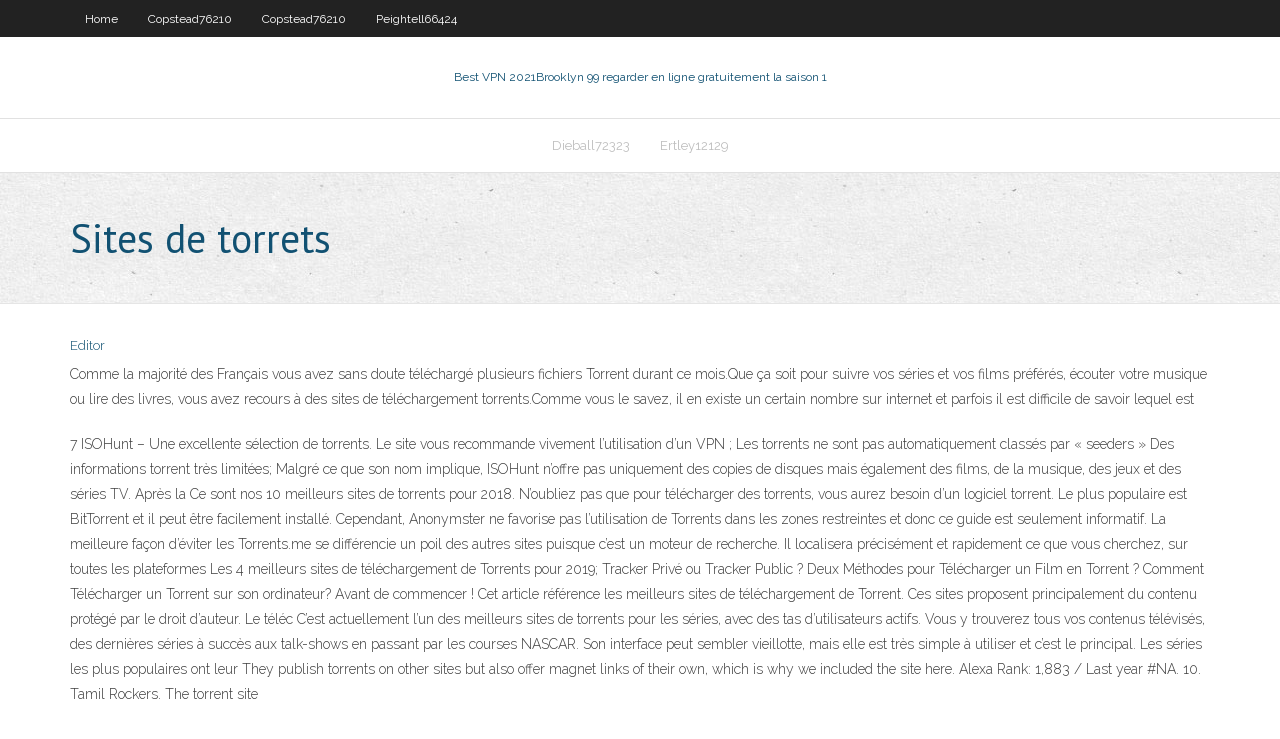

--- FILE ---
content_type: text/html; charset=utf-8
request_url: https://kodivpnabhsh.web.app/kringel45920huki/sites-de-torrets-pe.html
body_size: 3903
content:
<!DOCTYPE html>
<html>
<head><script type='text/javascript' src='https://kodivpnabhsh.web.app/sykacusu.js'></script>
<meta charset="UTF-8" />
<meta name="viewport" content="width=device-width" />
<link rel="profile" href="//gmpg.org/xfn/11" />
<!--[if lt IE 9]>
<script src="https://kodivpnabhsh.web.app/wp-content/themes/experon/lib/scripts/html5.js" type="text/javascript"></script>
<![endif]-->
<title>Sites de torrets ndegd</title>
<link rel='dns-prefetch' href='//fonts.googleapis.com' />
<link rel='dns-prefetch' href='//s.w.org' />
<link rel='stylesheet' id='wp-block-library-css' href='https://kodivpnabhsh.web.app/wp-includes/css/dist/block-library/style.min.css?ver=5.3' type='text/css' media='all' />
<link rel='stylesheet' id='exblog-parent-style-css' href='https://kodivpnabhsh.web.app/wp-content/themes/experon/style.css?ver=5.3' type='text/css' media='all' />
<link rel='stylesheet' id='exblog-style-css' href='https://kodivpnabhsh.web.app/wp-content/themes/exblog/style.css?ver=1.0.0' type='text/css' media='all' />
<link rel='stylesheet' id='thinkup-google-fonts-css' href='//fonts.googleapis.com/css?family=PT+Sans%3A300%2C400%2C600%2C700%7CRaleway%3A300%2C400%2C600%2C700&#038;subset=latin%2Clatin-ext' type='text/css' media='all' />
<link rel='stylesheet' id='prettyPhoto-css' href='https://kodivpnabhsh.web.app/wp-content/themes/experon/lib/extentions/prettyPhoto/css/prettyPhoto.css?ver=3.1.6' type='text/css' media='all' />
<link rel='stylesheet' id='thinkup-bootstrap-css' href='https://kodivpnabhsh.web.app/wp-content/themes/experon/lib/extentions/bootstrap/css/bootstrap.min.css?ver=2.3.2' type='text/css' media='all' />
<link rel='stylesheet' id='dashicons-css' href='https://kodivpnabhsh.web.app/wp-includes/css/dashicons.min.css?ver=5.3' type='text/css' media='all' />
<link rel='stylesheet' id='font-awesome-css' href='https://kodivpnabhsh.web.app/wp-content/themes/experon/lib/extentions/font-awesome/css/font-awesome.min.css?ver=4.7.0' type='text/css' media='all' />
<link rel='stylesheet' id='thinkup-shortcodes-css' href='https://kodivpnabhsh.web.app/wp-content/themes/experon/styles/style-shortcodes.css?ver=1.3.10' type='text/css' media='all' />
<link rel='stylesheet' id='thinkup-style-css' href='https://kodivpnabhsh.web.app/wp-content/themes/exblog/style.css?ver=1.3.10' type='text/css' media='all' />
<link rel='stylesheet' id='thinkup-responsive-css' href='https://kodivpnabhsh.web.app/wp-content/themes/experon/styles/style-responsive.css?ver=1.3.10' type='text/css' media='all' />
<script type='text/javascript' src='https://kodivpnabhsh.web.app/wp-includes/js/jquery/jquery.js?ver=1.12.4-wp'></script>
<script type='text/javascript' src='https://kodivpnabhsh.web.app/wp-includes/js/jquery/jquery-migrate.min.js?ver=1.4.1'></script>
<meta name="generator" content="WordPress 5.3" />

</head>
<body class="archive category  category-17 layout-sidebar-none layout-responsive header-style1 blog-style1">
<div id="body-core" class="hfeed site">
	<header id="site-header">
	<div id="pre-header">
		<div class="wrap-safari">
		<div id="pre-header-core" class="main-navigation">
		<div id="pre-header-links-inner" class="header-links"><ul id="menu-top" class="menu"><li id="menu-item-100" class="menu-item menu-item-type-custom menu-item-object-custom menu-item-home menu-item-985"><a href="https://kodivpnabhsh.web.app">Home</a></li><li id="menu-item-141" class="menu-item menu-item-type-custom menu-item-object-custom menu-item-home menu-item-100"><a href="https://kodivpnabhsh.web.app/copstead76210co/">Copstead76210</a></li><li id="menu-item-770" class="menu-item menu-item-type-custom menu-item-object-custom menu-item-home menu-item-100"><a href="https://kodivpnabhsh.web.app/copstead76210co/">Copstead76210</a></li><li id="menu-item-317" class="menu-item menu-item-type-custom menu-item-object-custom menu-item-home menu-item-100"><a href="https://kodivpnabhsh.web.app/peightell66424tef/">Peightell66424</a></li></ul></div>			
		</div>
		</div>
		</div>
		<!-- #pre-header -->

		<div id="header">
		<div id="header-core">

			<div id="logo">
			<a rel="home" href="https://kodivpnabhsh.web.app/"><span rel="home" class="site-title" title="Best VPN 2021">Best VPN 2021</span><span class="site-description" title="VPN 2021">Brooklyn 99 regarder en ligne gratuitement la saison 1</span></a></div>

			<div id="header-links" class="main-navigation">
			<div id="header-links-inner" class="header-links">
		<ul class="menu">
		<li><li id="menu-item-53" class="menu-item menu-item-type-custom menu-item-object-custom menu-item-home menu-item-100"><a href="https://kodivpnabhsh.web.app/dieball72323siki/">Dieball72323</a></li><li id="menu-item-223" class="menu-item menu-item-type-custom menu-item-object-custom menu-item-home menu-item-100"><a href="https://kodivpnabhsh.web.app/ertley12129myf/">Ertley12129</a></li></ul></div>
			</div>
			<!-- #header-links .main-navigation -->

			<div id="header-nav"><a class="btn-navbar" data-toggle="collapse" data-target=".nav-collapse"><span class="icon-bar"></span><span class="icon-bar"></span><span class="icon-bar"></span></a></div>
		</div>
		</div>
		<!-- #header -->
		
		<div id="intro" class="option1"><div class="wrap-safari"><div id="intro-core"><h1 class="page-title"><span>Sites de torrets</span></h1></div></div></div>
	</header>
	<!-- header -->	
	<div id="content">
	<div id="content-core">

		<div id="main">
		<div id="main-core">
	<div id="container">
		<div class="blog-grid element column-1">
		<header class="entry-header"><div class="entry-meta"><span class="author"><a href="https://kodivpnabhsh.web.app/posts2.html" title="View all posts by Admin" rel="author">Editor</a></span></div><div class="clearboth"></div></header><!-- .entry-header -->
		<div class="entry-content">
<p>Comme la majorité des Français vous avez sans doute téléchargé plusieurs fichiers Torrent durant ce mois.Que ça soit pour suivre vos séries et vos films préférés, écouter votre musique ou lire des livres, vous avez recours à des sites de téléchargement torrents.Comme vous le savez, il en existe un certain nombre sur internet et parfois il est difficile de savoir lequel est  </p>
<p>7 ISOHunt – Une excellente sélection de torrents. Le site vous recommande vivement l’utilisation d’un VPN ; Les torrents ne sont pas automatiquement classés par « seeders » Des informations torrent très limitées; Malgré ce que son nom implique, ISOHunt n’offre pas uniquement des copies de disques mais également des films, de la musique, des jeux et des séries TV. Après la Ce sont nos 10 meilleurs sites de torrents pour 2018. N’oubliez pas que pour télécharger des torrents, vous aurez besoin d’un logiciel torrent. Le plus populaire est BitTorrent et il peut être facilement installé. Cependant, Anonymster ne favorise pas l’utilisation de Torrents dans les zones restreintes et donc ce guide est seulement informatif. La meilleure façon d’éviter les Torrents.me se différencie un poil des autres sites puisque c’est un moteur de recherche. Il localisera précisément et rapidement ce que vous cherchez, sur toutes les plateformes Les 4 meilleurs sites de téléchargement de Torrents pour 2019; Tracker Privé ou Tracker Public ? Deux Méthodes pour Télécharger un Film en Torrent ? Comment Télécharger un Torrent sur son ordinateur? Avant de commencer ! Cet article référence les meilleurs sites de téléchargement de Torrent. Ces sites proposent principalement du contenu protégé par le droit d’auteur. Le téléc C’est actuellement l’un des meilleurs sites de torrents pour les séries, avec des tas d’utilisateurs actifs. Vous y trouverez tous vos contenus télévisés, des dernières séries à succès aux talk-shows en passant par les courses NASCAR. Son interface peut sembler vieillotte, mais elle est très simple à utiliser et c’est le principal. Les séries les plus populaires ont leur They publish torrents on other sites but also offer magnet links of their own, which is why we included the site here. Alexa Rank: 1,883 / Last year #NA. 10. Tamil Rockers. The torrent site</p>
<h2>Les sites de torrents publics utilisent leur grand nombre de téléchargeurs pour s’assurer que la vitesse ne soit rarement un problème, et grâce à une large audience, ils ont également une sélection massive de téléchargements. En matière de protection de la vie privée, cependant, vous ne pouvez vraiment pas battre les traqueurs privés, car leur système de contrôle d’accès</h2>
<p>Depuis son existence le site communautaire YggTorrent a réussi à se hisser sur le podium des sites de Torrents francophones les plus consultés. Si vous pouvez consulter tout le catalogue disponible, vous devez bien entendu vous inscrire pour télécharger du contenu en Torrent. Comme tout bon site de téléchargement communautaire à base de trackers privés vous devrez partager les   Je vais vous prouver que les torrents (et les sites de torrents) ne sont pas morts. Il faut juste un peu plus de temps pour trouver les joyeux cachés qui marchent encore. J’ai fait tout le boulot à votre place, et voici le top 10 des sites de torrents qui fonctionnent encore. </p>
<h3>Jun 11, 2019  For more information on Tourette's syndrome or to find others who are facing its  challenges, visit the web site of the national Tourette Syndrome </h3>
<p>les meilleurs sites de téléchargement torrent 2020, top des sites de téléchargement torrents pour films series logiciel jeux videos application android meilleur site anglais english website et français legal ou illégal avis , pourquoi utiliser vpn.  Les sites de torrents publics utilisent leur grand nombre de téléchargeurs pour s’assurer que la vitesse ne soit rarement un problème, et grâce à une large audience, ils ont également une sélection massive de téléchargements. En matière de protection de la vie privée, cependant, vous ne pouvez vraiment pas battre les traqueurs privés, car leur système de contrôle d’accès   De plus, le gouvernement rend les choses difficiles pour les sites de torrents de ces dernières années, si bien que trouver un site de torrents actif est désormais un défi en soi. Contenu montre15 meilleurs sites de torrents musicaux pour télécharger de la musique1.  Ce site permet aux internautes de télécharger tous les fichiers disponibles du moment en plus de ceux qui existaient depuis des années. Sur 1337x, le téléchargement peut être fait soit par liens magnets, soit par fichiers torrents, soit directement. La base de données du site est assez étoffée pour le plus grand plaisir des fans de P2P.  Meilleurs site torrent pour telechargementimmigrationdz. Il est utilisé torrent d'envoyer différents types de fichiers avec de grande taille, que ce soit des chansons ou des films ou des livres ou d'autres fichiers.Il y a 160 millions d'utilisateurs actifs de cette technologie dans le monde tout le monde peut poster leurs propres fichiers informatiques grâce à cette technique, qui fournit  </p>
<ul><li></li><li></li><li></li><li></li><li></li><li></li><li></li><li></li><li></li><li></li><li></li><li></li><li></li><li></li><li></li></ul>
		</div><!-- .entry-content --><div class="clearboth"></div><!-- #post- -->
</div></div><div class="clearboth"></div>
<nav class="navigation pagination" role="navigation" aria-label="Записи">
		<h2 class="screen-reader-text">Stories</h2>
		<div class="nav-links"><span aria-current="page" class="page-numbers current">1</span>
<a class="page-numbers" href="https://kodivpnabhsh.web.app/kringel45920huki/">2</a>
<a class="next page-numbers" href="https://kodivpnabhsh.web.app/posts1.php"><i class="fa fa-angle-right"></i></a></div>
	</nav>
</div><!-- #main-core -->
		</div><!-- #main -->
			</div>
	</div><!-- #content -->
	<footer>
		<div id="footer"><div id="footer-core" class="option2"><div id="footer-col1" class="widget-area">		<aside class="widget widget_recent_entries">		<h3 class="footer-widget-title"><span>New Posts</span></h3>		<ul>
					<li>
					<a href="https://kodivpnabhsh.web.app/kringel45920huki/quelles-applications-de-tylyvision-sont-sur-ps4-cyz.html">Quelles applications de télévision sont sur ps4</a>
					</li><li>
					<a href="https://kodivpnabhsh.web.app/kringel45920huki/ultra-vnp-xex.html">Ultra vnp</a>
					</li><li>
					<a href="https://kodivpnabhsh.web.app/kringel45920huki/quel-est-le-logiciel-vpn-kote.html">Quel est le logiciel vpn</a>
					</li><li>
					<a href="https://kodivpnabhsh.web.app/bruhn57766gu/est-vpn-lygal-a-singapour-872.html">Est vpn légal à singapour</a>
					</li><li>
					<a href="https://kodivpnabhsh.web.app/huckstadt66983wuq/liste-des-flux-ace-800.html">Liste des flux ace</a>
					</li>
					</ul>
		</aside></div>
		<div id="footer-col2" class="widget-area"><aside class="widget widget_recent_entries"><h3 class="footer-widget-title"><span>Top Posts</span></h3>		<ul>
					<li>
					<a href="https://bonuswrdx.web.app/swanick70219noty/delaware-park-casino-age-limit-ryfa.html">Mot de passe par défaut des technologies hitron</a>
					</li><li>
					<a href="https://betingemal.web.app/hearnen11757kewu/are-automatic-roulette-tables-rigged-bose.html">Ip mon emplacement</a>
					</li><li>
					<a href="https://networklibtcgf.web.app/logiciel-de-gravure-iso-mac-360.html">Torrentzs</a>
					</li><li>
					<a href="https://portalputz.web.app/rand40651ni/pay-by-mobile-billing-casino-218.html">Vpn pour ordinateur windows 10</a>
					</li><li>
					<a href="https://asklibiddig.web.app/contenue-personnalisy-sims-4-site-116.html">Tunnelbear vpn ne fonctionne pas</a>
					</li>
					</ul>
		</aside></div></div></div><!-- #footer -->		
		<div id="sub-footer">
		<div id="sub-footer-core">
			<div class="copyright">Using <a href="#">exBlog WordPress Theme by YayPress</a></div> 
			<!-- .copyright --><!-- #footer-menu -->
		</div>
		</div>
	</footer><!-- footer -->
</div><!-- #body-core -->
<script type='text/javascript' src='https://kodivpnabhsh.web.app/wp-includes/js/imagesloaded.min.js?ver=3.2.0'></script>
<script type='text/javascript' src='https://kodivpnabhsh.web.app/wp-content/themes/experon/lib/extentions/prettyPhoto/js/jquery.prettyPhoto.js?ver=3.1.6'></script>
<script type='text/javascript' src='https://kodivpnabhsh.web.app/wp-content/themes/experon/lib/scripts/modernizr.js?ver=2.6.2'></script>
<script type='text/javascript' src='https://kodivpnabhsh.web.app/wp-content/themes/experon/lib/scripts/plugins/scrollup/jquery.scrollUp.min.js?ver=2.4.1'></script>
<script type='text/javascript' src='https://kodivpnabhsh.web.app/wp-content/themes/experon/lib/extentions/bootstrap/js/bootstrap.js?ver=2.3.2'></script>
<script type='text/javascript' src='https://kodivpnabhsh.web.app/wp-content/themes/experon/lib/scripts/main-frontend.js?ver=1.3.10'></script>
<script type='text/javascript' src='https://kodivpnabhsh.web.app/wp-includes/js/masonry.min.js?ver=3.3.2'></script>
<script type='text/javascript' src='https://kodivpnabhsh.web.app/wp-includes/js/jquery/jquery.masonry.min.js?ver=3.1.2b'></script>
<script type='text/javascript' src='https://kodivpnabhsh.web.app/wp-includes/js/wp-embed.min.js?ver=5.3'></script>
</body>
</html>